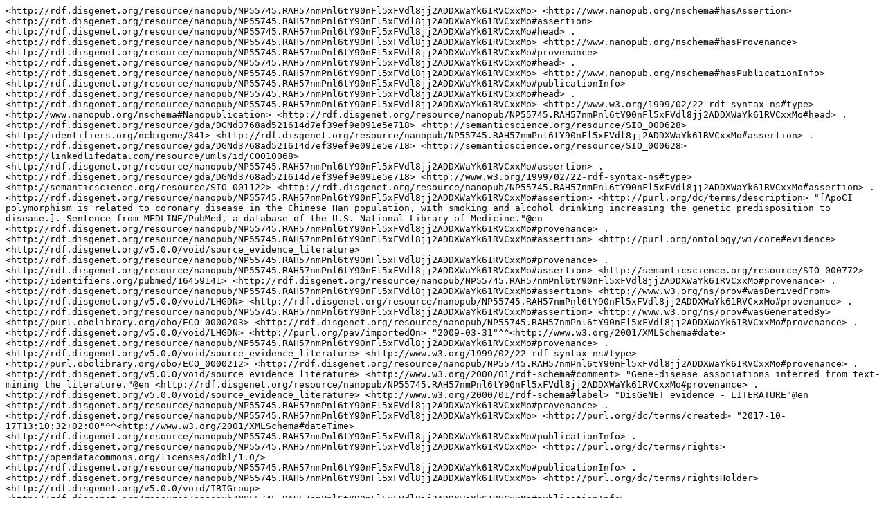

--- FILE ---
content_type: text/plain;charset=UTF-8
request_url: http://server.nanopubs.lod.labs.vu.nl/RAH57nmPnl6tY90nFl5xFVdl8jj2ADDXWaYk61RVCxxMo.nq.txt
body_size: 8737
content:
<http://rdf.disgenet.org/resource/nanopub/NP55745.RAH57nmPnl6tY90nFl5xFVdl8jj2ADDXWaYk61RVCxxMo> <http://www.nanopub.org/nschema#hasAssertion> <http://rdf.disgenet.org/resource/nanopub/NP55745.RAH57nmPnl6tY90nFl5xFVdl8jj2ADDXWaYk61RVCxxMo#assertion> <http://rdf.disgenet.org/resource/nanopub/NP55745.RAH57nmPnl6tY90nFl5xFVdl8jj2ADDXWaYk61RVCxxMo#head> .
<http://rdf.disgenet.org/resource/nanopub/NP55745.RAH57nmPnl6tY90nFl5xFVdl8jj2ADDXWaYk61RVCxxMo> <http://www.nanopub.org/nschema#hasProvenance> <http://rdf.disgenet.org/resource/nanopub/NP55745.RAH57nmPnl6tY90nFl5xFVdl8jj2ADDXWaYk61RVCxxMo#provenance> <http://rdf.disgenet.org/resource/nanopub/NP55745.RAH57nmPnl6tY90nFl5xFVdl8jj2ADDXWaYk61RVCxxMo#head> .
<http://rdf.disgenet.org/resource/nanopub/NP55745.RAH57nmPnl6tY90nFl5xFVdl8jj2ADDXWaYk61RVCxxMo> <http://www.nanopub.org/nschema#hasPublicationInfo> <http://rdf.disgenet.org/resource/nanopub/NP55745.RAH57nmPnl6tY90nFl5xFVdl8jj2ADDXWaYk61RVCxxMo#publicationInfo> <http://rdf.disgenet.org/resource/nanopub/NP55745.RAH57nmPnl6tY90nFl5xFVdl8jj2ADDXWaYk61RVCxxMo#head> .
<http://rdf.disgenet.org/resource/nanopub/NP55745.RAH57nmPnl6tY90nFl5xFVdl8jj2ADDXWaYk61RVCxxMo> <http://www.w3.org/1999/02/22-rdf-syntax-ns#type> <http://www.nanopub.org/nschema#Nanopublication> <http://rdf.disgenet.org/resource/nanopub/NP55745.RAH57nmPnl6tY90nFl5xFVdl8jj2ADDXWaYk61RVCxxMo#head> .
<http://rdf.disgenet.org/resource/gda/DGNd3768ad521614d7ef39ef9e091e5e718> <http://semanticscience.org/resource/SIO_000628> <http://identifiers.org/ncbigene/341> <http://rdf.disgenet.org/resource/nanopub/NP55745.RAH57nmPnl6tY90nFl5xFVdl8jj2ADDXWaYk61RVCxxMo#assertion> .
<http://rdf.disgenet.org/resource/gda/DGNd3768ad521614d7ef39ef9e091e5e718> <http://semanticscience.org/resource/SIO_000628> <http://linkedlifedata.com/resource/umls/id/C0010068> <http://rdf.disgenet.org/resource/nanopub/NP55745.RAH57nmPnl6tY90nFl5xFVdl8jj2ADDXWaYk61RVCxxMo#assertion> .
<http://rdf.disgenet.org/resource/gda/DGNd3768ad521614d7ef39ef9e091e5e718> <http://www.w3.org/1999/02/22-rdf-syntax-ns#type> <http://semanticscience.org/resource/SIO_001122> <http://rdf.disgenet.org/resource/nanopub/NP55745.RAH57nmPnl6tY90nFl5xFVdl8jj2ADDXWaYk61RVCxxMo#assertion> .
<http://rdf.disgenet.org/resource/nanopub/NP55745.RAH57nmPnl6tY90nFl5xFVdl8jj2ADDXWaYk61RVCxxMo#assertion> <http://purl.org/dc/terms/description> "[ApoCI polymorphism is related to coronary disease in the Chinese Han population, with smoking and alcohol drinking increasing the genetic predisposition to disease.]. Sentence from MEDLINE/PubMed, a database of the U.S. National Library of Medicine."@en <http://rdf.disgenet.org/resource/nanopub/NP55745.RAH57nmPnl6tY90nFl5xFVdl8jj2ADDXWaYk61RVCxxMo#provenance> .
<http://rdf.disgenet.org/resource/nanopub/NP55745.RAH57nmPnl6tY90nFl5xFVdl8jj2ADDXWaYk61RVCxxMo#assertion> <http://purl.org/ontology/wi/core#evidence> <http://rdf.disgenet.org/v5.0.0/void/source_evidence_literature> <http://rdf.disgenet.org/resource/nanopub/NP55745.RAH57nmPnl6tY90nFl5xFVdl8jj2ADDXWaYk61RVCxxMo#provenance> .
<http://rdf.disgenet.org/resource/nanopub/NP55745.RAH57nmPnl6tY90nFl5xFVdl8jj2ADDXWaYk61RVCxxMo#assertion> <http://semanticscience.org/resource/SIO_000772> <http://identifiers.org/pubmed/16459141> <http://rdf.disgenet.org/resource/nanopub/NP55745.RAH57nmPnl6tY90nFl5xFVdl8jj2ADDXWaYk61RVCxxMo#provenance> .
<http://rdf.disgenet.org/resource/nanopub/NP55745.RAH57nmPnl6tY90nFl5xFVdl8jj2ADDXWaYk61RVCxxMo#assertion> <http://www.w3.org/ns/prov#wasDerivedFrom> <http://rdf.disgenet.org/v5.0.0/void/LHGDN> <http://rdf.disgenet.org/resource/nanopub/NP55745.RAH57nmPnl6tY90nFl5xFVdl8jj2ADDXWaYk61RVCxxMo#provenance> .
<http://rdf.disgenet.org/resource/nanopub/NP55745.RAH57nmPnl6tY90nFl5xFVdl8jj2ADDXWaYk61RVCxxMo#assertion> <http://www.w3.org/ns/prov#wasGeneratedBy> <http://purl.obolibrary.org/obo/ECO_0000203> <http://rdf.disgenet.org/resource/nanopub/NP55745.RAH57nmPnl6tY90nFl5xFVdl8jj2ADDXWaYk61RVCxxMo#provenance> .
<http://rdf.disgenet.org/v5.0.0/void/LHGDN> <http://purl.org/pav/importedOn> "2009-03-31"^^<http://www.w3.org/2001/XMLSchema#date> <http://rdf.disgenet.org/resource/nanopub/NP55745.RAH57nmPnl6tY90nFl5xFVdl8jj2ADDXWaYk61RVCxxMo#provenance> .
<http://rdf.disgenet.org/v5.0.0/void/source_evidence_literature> <http://www.w3.org/1999/02/22-rdf-syntax-ns#type> <http://purl.obolibrary.org/obo/ECO_0000212> <http://rdf.disgenet.org/resource/nanopub/NP55745.RAH57nmPnl6tY90nFl5xFVdl8jj2ADDXWaYk61RVCxxMo#provenance> .
<http://rdf.disgenet.org/v5.0.0/void/source_evidence_literature> <http://www.w3.org/2000/01/rdf-schema#comment> "Gene-disease associations inferred from text-mining the literature."@en <http://rdf.disgenet.org/resource/nanopub/NP55745.RAH57nmPnl6tY90nFl5xFVdl8jj2ADDXWaYk61RVCxxMo#provenance> .
<http://rdf.disgenet.org/v5.0.0/void/source_evidence_literature> <http://www.w3.org/2000/01/rdf-schema#label> "DisGeNET evidence - LITERATURE"@en <http://rdf.disgenet.org/resource/nanopub/NP55745.RAH57nmPnl6tY90nFl5xFVdl8jj2ADDXWaYk61RVCxxMo#provenance> .
<http://rdf.disgenet.org/resource/nanopub/NP55745.RAH57nmPnl6tY90nFl5xFVdl8jj2ADDXWaYk61RVCxxMo> <http://purl.org/dc/terms/created> "2017-10-17T13:10:32+02:00"^^<http://www.w3.org/2001/XMLSchema#dateTime> <http://rdf.disgenet.org/resource/nanopub/NP55745.RAH57nmPnl6tY90nFl5xFVdl8jj2ADDXWaYk61RVCxxMo#publicationInfo> .
<http://rdf.disgenet.org/resource/nanopub/NP55745.RAH57nmPnl6tY90nFl5xFVdl8jj2ADDXWaYk61RVCxxMo> <http://purl.org/dc/terms/rights> <http://opendatacommons.org/licenses/odbl/1.0/> <http://rdf.disgenet.org/resource/nanopub/NP55745.RAH57nmPnl6tY90nFl5xFVdl8jj2ADDXWaYk61RVCxxMo#publicationInfo> .
<http://rdf.disgenet.org/resource/nanopub/NP55745.RAH57nmPnl6tY90nFl5xFVdl8jj2ADDXWaYk61RVCxxMo> <http://purl.org/dc/terms/rightsHolder> <http://rdf.disgenet.org/v5.0.0/void/IBIGroup> <http://rdf.disgenet.org/resource/nanopub/NP55745.RAH57nmPnl6tY90nFl5xFVdl8jj2ADDXWaYk61RVCxxMo#publicationInfo> .
<http://rdf.disgenet.org/resource/nanopub/NP55745.RAH57nmPnl6tY90nFl5xFVdl8jj2ADDXWaYk61RVCxxMo> <http://purl.org/dc/terms/subject> <http://semanticscience.org/resource/SIO_000983> <http://rdf.disgenet.org/resource/nanopub/NP55745.RAH57nmPnl6tY90nFl5xFVdl8jj2ADDXWaYk61RVCxxMo#publicationInfo> .
<http://rdf.disgenet.org/resource/nanopub/NP55745.RAH57nmPnl6tY90nFl5xFVdl8jj2ADDXWaYk61RVCxxMo> <http://purl.org/net/provenance/ns#usedData> <http://rdf.disgenet.org/v5.0.0/void/disgenetv3.0rdf> <http://rdf.disgenet.org/resource/nanopub/NP55745.RAH57nmPnl6tY90nFl5xFVdl8jj2ADDXWaYk61RVCxxMo#publicationInfo> .
<http://rdf.disgenet.org/resource/nanopub/NP55745.RAH57nmPnl6tY90nFl5xFVdl8jj2ADDXWaYk61RVCxxMo> <http://purl.org/pav/authoredBy> <http://orcid.org/0000-0001-5999-6269> <http://rdf.disgenet.org/resource/nanopub/NP55745.RAH57nmPnl6tY90nFl5xFVdl8jj2ADDXWaYk61RVCxxMo#publicationInfo> .
<http://rdf.disgenet.org/resource/nanopub/NP55745.RAH57nmPnl6tY90nFl5xFVdl8jj2ADDXWaYk61RVCxxMo> <http://purl.org/pav/authoredBy> <http://orcid.org/0000-0002-7534-7661> <http://rdf.disgenet.org/resource/nanopub/NP55745.RAH57nmPnl6tY90nFl5xFVdl8jj2ADDXWaYk61RVCxxMo#publicationInfo> .
<http://rdf.disgenet.org/resource/nanopub/NP55745.RAH57nmPnl6tY90nFl5xFVdl8jj2ADDXWaYk61RVCxxMo> <http://purl.org/pav/authoredBy> <http://orcid.org/0000-0002-9383-528X> <http://rdf.disgenet.org/resource/nanopub/NP55745.RAH57nmPnl6tY90nFl5xFVdl8jj2ADDXWaYk61RVCxxMo#publicationInfo> .
<http://rdf.disgenet.org/resource/nanopub/NP55745.RAH57nmPnl6tY90nFl5xFVdl8jj2ADDXWaYk61RVCxxMo> <http://purl.org/pav/authoredBy> <http://orcid.org/0000-0003-0169-8159> <http://rdf.disgenet.org/resource/nanopub/NP55745.RAH57nmPnl6tY90nFl5xFVdl8jj2ADDXWaYk61RVCxxMo#publicationInfo> .
<http://rdf.disgenet.org/resource/nanopub/NP55745.RAH57nmPnl6tY90nFl5xFVdl8jj2ADDXWaYk61RVCxxMo> <http://purl.org/pav/authoredBy> <http://orcid.org/0000-0003-1244-7654> <http://rdf.disgenet.org/resource/nanopub/NP55745.RAH57nmPnl6tY90nFl5xFVdl8jj2ADDXWaYk61RVCxxMo#publicationInfo> .
<http://rdf.disgenet.org/resource/nanopub/NP55745.RAH57nmPnl6tY90nFl5xFVdl8jj2ADDXWaYk61RVCxxMo> <http://purl.org/pav/createdBy> <http://orcid.org/0000-0003-0169-8159> <http://rdf.disgenet.org/resource/nanopub/NP55745.RAH57nmPnl6tY90nFl5xFVdl8jj2ADDXWaYk61RVCxxMo#publicationInfo> .
<http://rdf.disgenet.org/resource/nanopub/NP55745.RAH57nmPnl6tY90nFl5xFVdl8jj2ADDXWaYk61RVCxxMo> <http://purl.org/pav/version> "v5.0.0.0" <http://rdf.disgenet.org/resource/nanopub/NP55745.RAH57nmPnl6tY90nFl5xFVdl8jj2ADDXWaYk61RVCxxMo#publicationInfo> .
<http://rdf.disgenet.org/v5.0.0/void/disgenetv3.0rdf> <http://purl.org/pav/version> "v5.0.0" <http://rdf.disgenet.org/resource/nanopub/NP55745.RAH57nmPnl6tY90nFl5xFVdl8jj2ADDXWaYk61RVCxxMo#publicationInfo> .
